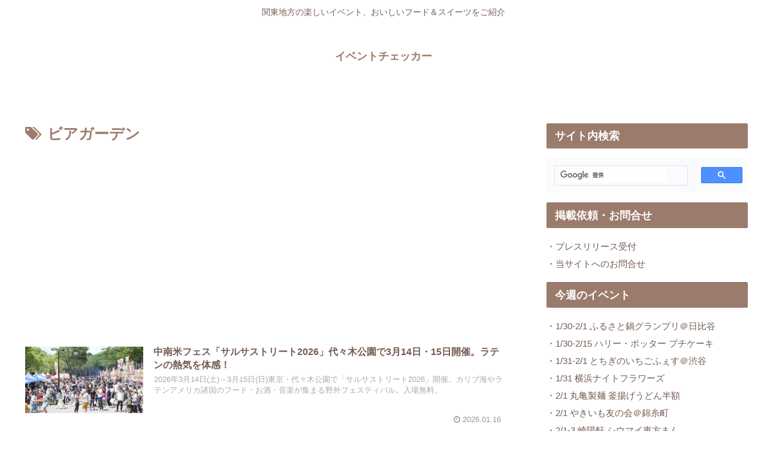

--- FILE ---
content_type: text/html; charset=utf-8
request_url: https://www.google.com/recaptcha/api2/aframe
body_size: 112
content:
<!DOCTYPE HTML><html><head><meta http-equiv="content-type" content="text/html; charset=UTF-8"></head><body><script nonce="ftRncPKdVw1I__zqbVYdkg">/** Anti-fraud and anti-abuse applications only. See google.com/recaptcha */ try{var clients={'sodar':'https://pagead2.googlesyndication.com/pagead/sodar?'};window.addEventListener("message",function(a){try{if(a.source===window.parent){var b=JSON.parse(a.data);var c=clients[b['id']];if(c){var d=document.createElement('img');d.src=c+b['params']+'&rc='+(localStorage.getItem("rc::a")?sessionStorage.getItem("rc::b"):"");window.document.body.appendChild(d);sessionStorage.setItem("rc::e",parseInt(sessionStorage.getItem("rc::e")||0)+1);localStorage.setItem("rc::h",'1769906992281');}}}catch(b){}});window.parent.postMessage("_grecaptcha_ready", "*");}catch(b){}</script></body></html>